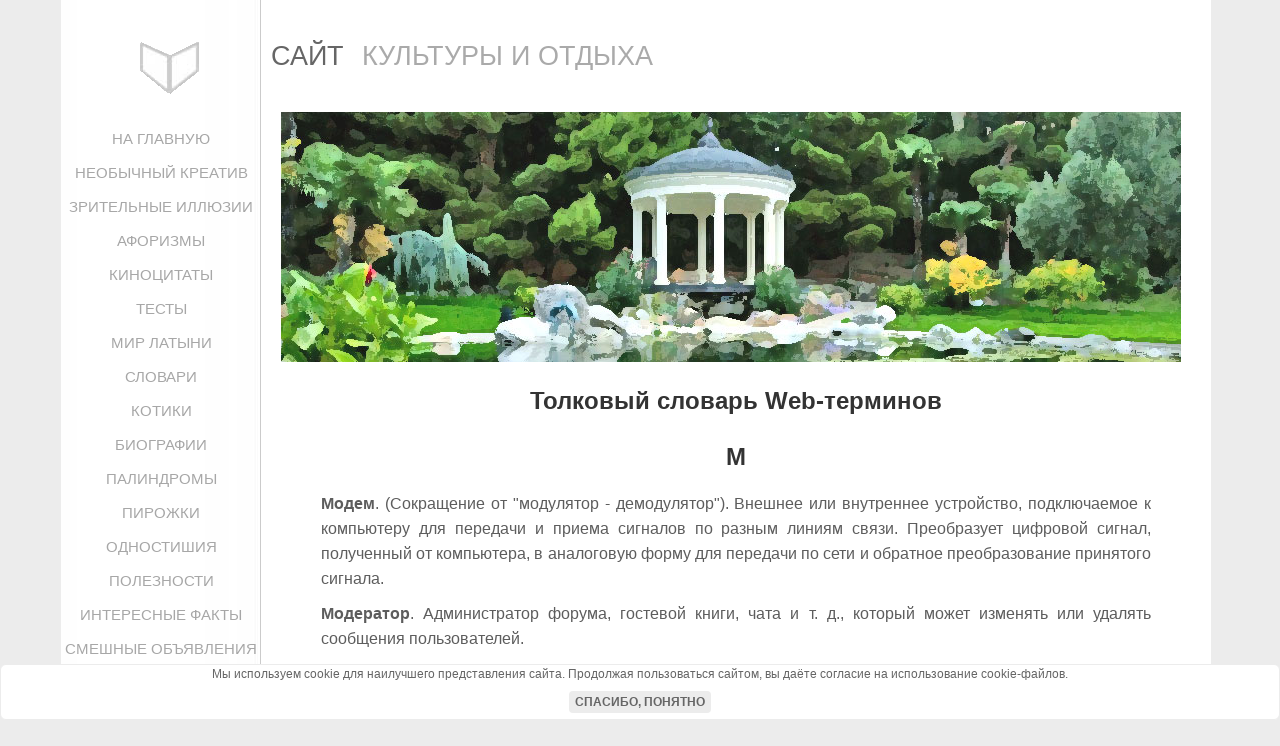

--- FILE ---
content_type: text/html; charset=Windows-1251
request_url: https://skio.ru/dict/dict-mr.php
body_size: 4158
content:
<!DOCTYPE html>
<html lang="ru">
<head>
<title>Толковый словарь Web-терминов - русских и английских. Буква M :: SKIO.RU - Сайт культуры и отдыха</title>
<meta NAME="Description" CONTENT="Web термины на букву M.">
<meta property="og:title" content="Толковый словарь Web-терминов - русских и английских. Буква M">
<meta property="og:description" content="Web термины на букву M.">
<meta property="og:image" content="//skio.ru/og/enc.jpg">
<meta property="og:type" content="article" />
<meta property="og:locale" content="ru_RU" />
<meta property="og:url" content="https://skio.ru/dict/dict-mr.php">
<link rel="canonical" href="https://skio.ru/dict/dict-mr.php"/>
<link rel="icon" href="//skio.ru/favicon.ico" type="image/x-icon"> 
<link rel="shortcut icon" href="//skio.ru/favicon.ico" type="image/x-icon">
<meta name="viewport" content="width=device-width, initial-scale=1.0">
<link rel="stylesheet" href="//skio.ru/style_common.css" type="text/css">
<link rel="stylesheet" href="//skio.ru/style_desktop.css" type="text/css" media="only screen and (min-width : 960px)">
<link rel="stylesheet" href="//skio.ru/style_mobile.css" type="text/css" media="only screen and (max-width : 960px)">
<meta http-equiv="Тип-содержимое" content="text/html; charset=windows-1251">
<script type="text/javascript" src="//skio.ru/menu.js"></script>
<!-- Global site tag (gtag.js) - Google Analytics -->
<script async src="https://www.googletagmanager.com/gtag/js?id=UA-103102161-5"></script>
<script>
  window.dataLayer = window.dataLayer || [];
  function gtag(){dataLayer.push(arguments);}
  gtag('js', new Date());

  gtag('config', 'UA-103102161-5');
</script>
<!-- SAPE RTB JS -->
<script
    async="async"
    src="https://cdn-rtb.sape.ru/rtb-b/js/012/2/130012.js"
    type="text/javascript">
</script>
<!-- SAPE RTB END -->
<!-- Yandex.RTB -->
<script>window.yaContextCb=window.yaContextCb||[]</script>
<script src="https://yandex.ru/ads/system/context.js" async></script>
<!-- Yandex.RTB R-A-1579303-6 -->
<script>window.yaContextCb.push(()=>{
  Ya.Context.AdvManager.render({
    type: 'floorAd',    
    blockId: 'R-A-1579303-6'
  })
})</script>
</head>
<body>
<ul id="cool-menu">
<li><a href="//skio.ru/">НА ГЛАВНУЮ</a></li>
<li><a href="//skio.ru/funpict/">НЕОБЫЧНЫЙ КРЕАТИВ</a></li>
<li><a href="//skio.ru/illusions/">ЗРИТЕЛЬНЫЕ ИЛЛЮЗИИ</a></li>
<li><a href="//skio.ru/quotes/">АФОРИЗМЫ</a></li>
<li><a href="//skio.ru/afofilms/">КИНОЦИТАТЫ</a></li>
<li><a href="//skio.ru/tests/">ТЕСТЫ</a></li>
<li><a href="//skio.ru/latin/">МИР ЛАТЫНИ</a></li>
<li><a href="//skio.ru/dict/">СЛОВАРИ</a></li>
<li><a href="//skio.ru/cats/">КОТИКИ</a></li>
<li><a href="//skio.ru/people/">БИОГРАФИИ</a></li>
<li><a href="//skio.ru/pal/a.php">ПАЛИНДРОМЫ</a></li>
<li><a href="//skio.ru/pirozhki/">ПИРОЖКИ</a></li>
<li><a href="//skio.ru/odnostih/">ОДНОСТИШИЯ</a></li>
<li><a href="//skio.ru/tools/">ПОЛЕЗНОСТИ</a></li>
<li><a href="//skio.ru/facts/fact1.php">ИНТЕРЕСНЫЕ ФАКТЫ</a></li>
<li><a href="//skio.ru/funnyad/1.php">СМЕШНЫЕ ОБЪЯВЛЕНИЯ</a></li>
 </ul>
<div id="wrap">
<img class="topleft" src="//skio.ru/wings.png" alt="Сайт культуры и отдыха">
<div class="head">САЙТ<span> КУЛЬТУРЫ И ОТДЫХА</span></div>
<div id="container">
<a id="cool-menu-toggle" href="#">Меню</a>
<div class="menu">
<ul>
<li><a href="//skio.ru/">НА ГЛАВНУЮ</a></li>
<li><a href="//skio.ru/funpict/">НЕОБЫЧНЫЙ КРЕАТИВ</a></li>
<li><a href="//skio.ru/illusions/">ЗРИТЕЛЬНЫЕ ИЛЛЮЗИИ</a></li>
<li><a href="//skio.ru/quotes/">АФОРИЗМЫ</a></li>
<li><a href="//skio.ru/afofilms/">КИНОЦИТАТЫ</a></li>
<li><a href="//skio.ru/tests/">ТЕСТЫ</a></li>
<li><a href="//skio.ru/latin/">МИР ЛАТЫНИ</a></li>
<li><a href="//skio.ru/dict/">СЛОВАРИ</a></li>
<li><a href="//skio.ru/cats/">КОТИКИ</a></li>
<li><a href="//skio.ru/people/">БИОГРАФИИ</a></li>
<li><a href="//skio.ru/pal/a.php">ПАЛИНДРОМЫ</a></li>
<li><a href="//skio.ru/pirozhki/">ПИРОЖКИ</a></li>
<li><a href="//skio.ru/odnostih/">ОДНОСТИШИЯ</a></li>
<li><a href="//skio.ru/tools/">ПОЛЕЗНОСТИ</a></li>
<li><a href="//skio.ru/facts/fact1.php">ИНТЕРЕСНЫЕ ФАКТЫ</a></li>
<li><a href="//skio.ru/funnyad/1.php">СМЕШНЫЕ ОБЪЯВЛЕНИЯ</a></li>
</ul>


<script type="text/javascript" src="//vk.com/js/api/openapi.js?145"></script>

<!-- VK Widget -->
<p class="center">Вы с нами?</p>
<div id="vk_groups"></div>
<script type="text/javascript">
VK.Widgets.Group("vk_groups", {mode: 3}, 131809826);
</script>

<div class="sidebar">
<!-- Yandex.RTB R-A-1579303-1 -->
<div id="yandex_rtb_R-A-1579303-1"></div>
<script>window.yaContextCb.push(()=>{
  Ya.Context.AdvManager.render({
    renderTo: 'yandex_rtb_R-A-1579303-1',
    blockId: 'R-A-1579303-1'
  })
})</script>
</div>	
	
</div>
<div class="main">
	
<h1>Толковый словарь Web-терминов<br><br>M</h1>
<div class="context">
<!-- Yandex.RTB R-A-1579303-4 -->
<div id="yandex_rtb_R-A-1579303-4"></div>
<script>window.yaContextCb.push(()=>{
  Ya.Context.AdvManager.render({
    renderTo: 'yandex_rtb_R-A-1579303-4',
    blockId: 'R-A-1579303-4'
  })
})</script>
</div>
<p><b>Модем</b>. (Сокращение от "модулятор - демодулятор"). Внешнее или внутреннее устройство, подключаемое к компьютеру для передачи и приема сигналов по разным линиям связи. Преобразует цифровой сигнал, полученный от компьютера, в аналоговую форму для передачи по сети и обратное преобразование принятого сигнала.</p>
<p><b>Модератор</b>. Администратор форума, гостевой книги,  чата и т. д., который может изменять или удалять сообщения пользователей.</p>
<p><b>Мультимедиа.</b> (англ. multimedia от лат. multum много и media, medium средоточие; средства). Взаимодействие визуальных и аудиоэффектов под управлением интерактивного программного обеспечения. В web обычно означает сочетание текста, звука и графики, анимации и видео.</p>
<div class="alphabet">
<p><a href="dict-aa.php">A</a> <a href="dict-ba.php">B</a> <a href="dict-ca.php">C</a> <a href="dict-da.php">D</a> <a href="dict-ea.php">E</a> <a href="dict-fa.php">F</a> <a href="dict-ga.php">G</a> <a href="dict-ha.php">H</a> <a href="dict-ia.php">I</a> <a href="dict-ja.php">J</a> <a href="dict-ka.php">K</a> <a href="dict-la.php">L</a> <a href="dict-ma.php">M</a> <a href="dict-na.php">N</a> <a href="dict-oa.php">O</a> <a href="dict-pa.php">P</a> <a href="dict-qa.php">Q</a> <a href="dict-ra.php">R</a> <a href="dict-sa.php">S</a> <a href="dict-ta.php">T</a> <a href="dict-ua.php">U</a> <a href="dict-va.php">V</a> <a href="dict-wa.php">W</a> <a href="dict-last3a.php">X Y Z</a>
</p>
<p><a href="dict-ar.php">А</a> <a href="dict-br.php">Б</a> <a href="dict-vr.php">В</a> <a href="dict-gr.php">Г</a> <a href="dict-dr.php">Д</a> <a href="dict-er.php">Е</a> <a href="dict-jr.php">Ж</a> <a href="dict-zr.php">З</a> <a href="dict-kr.php">К</a> <a href="dict-lr.php">Л</a> <a href="dict-mr.php">М</a> <a href="dict-nr.php">Н</a> <a href="dict-or.php">О</a> <a href="dict-pr.php">П</a> <a href="dict-rr.php">Р</a> <a href="dict-sr.php">С</a> <a href="dict-tr.php">Т</a> <a href="dict-ur.php">У</a> <a href="dict-fr.php">Ф</a> <a href="dict-hr.php">Х</a> <a href="dict-tsr.php">Ц</a> <a href="dict-4r.php">Ч</a> <a href="dict-shr.php">Ш Щ</a> <a href="dict-last3r.php">Э Ю Я</a>
</p>
</div><h2>Понравилось? Поделитесь с друзьями!</h2>
<script src="https://yastatic.net/share2/share.js"></script>
<div class="ya-share2" data-curtain data-size="l" data-shape="round" data-services="vkontakte,odnoklassniki,telegram,twitter,viber,whatsapp,moimir,lj"></div>
<br><br>
<!-- Yandex Native Ads C-A-1579303-5 -->
<div id="id-C-A-1579303-5"></div>
<script>window.yaContextCb.push(()=>{
  Ya.Context.AdvManager.renderWidget({
    renderTo: 'id-C-A-1579303-5',
    blockId: 'C-A-1579303-5'
  })
})</script>
</center>


<div class="clear50">&nbsp;</div>

<div class="footer">
<div class="footnav">

<h3>Новости сайта</h3>
<ul>
<li><a href="https://skio.ru/afofilms/kino64.php">Крылатые фразы из фильма «Экипаж» (1980)</a></li>
<li><a href="https://skio.ru/afofilms/kino63.php">Крылатые фразы из фильма «Гардемарины, вперёд!»</a></li>
<li><a href="https://skio.ru/pirozhki/pirozhki09.php">Про поэта Басё и про его кисё. Антология</a></li>
<li><a href="https://skio.ru/afofilms/kino4.php">Цитаты из фильма «Кавказская пленница, или Новые приключения Шурика»</a></li>
<li><a href="https://skio.ru/tests/">Психологические тесты</a></li>
</ul>

<div class="clearer">&nbsp;</div>
</div>
<div style="text-align:center;">&copy; 2006-2026 <a href="//skio.ru">Сайт культуры и отдыха</a><br>
<a href="//skio.ru/privacy.php">Политика конфиденциальности</a><br>
<a href="//skio.ru/feedback.php">Обратная связь</a><br>
<noindex>
<!--LiveInternet counter--><script type="text/javascript"><!--
document.write("<a href='//www.liveinternet.ru/click' "+
"target=_blank><img src='//counter.yadro.ru/hit?t16.2;r"+
escape(document.referrer)+((typeof(screen)=="undefined")?"":
";s"+screen.width+"*"+screen.height+"*"+(screen.colorDepth?
screen.colorDepth:screen.pixelDepth))+";u"+escape(document.URL)+
";"+Math.random()+
"' alt='' title='LiveInternet: показано число просмотров за 24"+
" часа, посетителей за 24 часа и за сегодня' "+
"border=0 width=88 height=31><\/a>")//--></script><!--/LiveInternet-->
&nbsp;
<!-- begin of Top100 code -->

<script id="top100Counter" type="text/javascript" src="//counter.rambler.ru/top100.jcn?2561861"></script>
<noscript>
<a href="//top100.rambler.ru/navi/2561861/">
<img src="//counter.rambler.ru/top100.cnt?2561861" alt="Rambler's Top100" border="0" />
</a>

</noscript>
<!-- end of Top100 code -->
</noindex>
</div>
</div>
</div>
</div>
</div>
<div class="cookie_notice">
Мы используем cookie для наилучшего представления сайта. Продолжая пользоваться сайтом, вы даёте согласие на использование cookie-файлов.
    <div>
        <a class="cookie_btn" id="cookie_close" href="#close">Спасибо, понятно</a>
    </div>
</div>
<script>
// функция возвращает cookie с именем name, если есть, если нет, то undefined    
function getCookie(name) {
    let matches = document.cookie.match(new RegExp(
    "(?:^|; )" + name.replace(/([\.$?*|{}\(\)\[\]\\\/\+^])/g, '\\$1') + "=([^;]*)"
    ));
    return matches ? decodeURIComponent(matches[1]) : undefined;
}
let cookiecook = getCookie("cookiecook"),
cookiewin = document.getElementsByClassName('cookie_notice')[0];    
// проверяем, есть ли у нас cookie, с которой мы не показываем окно и если нет, запускаем показ
if (cookiecook != "no") {
    // показываем    
    cookiewin.style.display="block"; 
    // закрываем по клику
    document.getElementById("cookie_close").addEventListener("click", function(){
        cookiewin.style.display="none";    
        // записываем cookie на 30 дней, с которой мы не показываем окно
        let date = new Date;
        date.setDate(date.getDate() + 30);    
        document.cookie = "cookiecook=no; path=/; expires=" + date.toUTCString();               
    });
}
</script>
</body>

</html>

--- FILE ---
content_type: text/css
request_url: https://skio.ru/style_desktop.css
body_size: 1157
content:
body {
	margin-left: 0;
	margin-top: 0;
	margin-bottom: 0;
}
	
#wrap {
	width: 1150px;
	margin: 0px auto;
	padding-top: 40px;
	background: #FFF url('1024bg.jpg') repeat-y left top;
}
	
img.topleft {
	margin-left:70px;
}
	
.head { 
	font: 400 1.7em 'lucida sans','lucida sans unicode','verdana',sans-serif;
	color: #666;
	margin-left: 210px;
	clear:right;x
}

#container {
	background: #FFF url('1024bg.jpg') repeat-y left top;
}

/* Desktop menu start */
.menu {
	float:left;
	width: 200px;
}

.menu ul {
	list-style: none;
	margin: 10px 0 10px 0px;
	padding: 0;
}
	
.menu  li {
	padding: 8px 0 8px 0px;
	text-align: center;
}

.menu  li a {
	padding: 0 0 0 0px;
	color: #A7A7A7;
	text-decoration: none;
	font: 400 0.95em 'lucida sans','lucida sans unicode','verdana',sans-serif;
}

.menu  li a:hover {
	color: #333;
}

#cool-menu-toggle {display:none;}
#cool-menu {display:none;}

/* Desktop menu end */
	
.main {
	margin: 0 20px 0 220px;
	padding: 260px 20px 50px;
	font-size:1em;
	background: #FFF url('//skio.ru/splash2.jpg') left top no-repeat;
	text-align: center;
}

.main p {
	font-size: 1em;
	line-height: 1.6em;
}

.main li {text-align: justify;}


ol {
	color: #444;
	font: 600 0.8em 'lucida sans','lucida sans unicode','verdana',sans-serif;
	margin: 5px 0;
}
 
ol span {
	font: 400 1.0em 'lucida sans','lucida sans unicode','verdana',sans-serif;
	color: #666;
	font-style: normal;
}

ol li {
	margin-left: 30px;
	padding: 4px 0
}

.sidebar {
		width: 200px;
		margin-top: 30px;
		font-size: 0.7em;
		text-align: center;
	}

.sidebar ul {
	list-style-type: none;
}
	
.sidebar li {
	text-align:center;
	margin-bottom: 5px;
	background: #E5E5E5 url('sidebar_corner.gif') no-repeat top right;
	border-bottom: 1px solid #DDD; border-left: 1px solid #DDD;
	padding: 8px;
}

.sidebar li a {
	text-decoration: none;
	display: block;
}

.sidebar li:hover {
	background-image: none;
	background-color: #DDD;
	border-bottom: 1px solid #aaa; border-left: 1px solid #aaa;
	color: #333;
}

.footer {width: 900px;}
	
form label {display:block;}

/* Desktop Local*/
.afo {flex-direction: raw;}
.afofilm {width: 600px;}
.alllistings {margin-left:20%; text-align:justify;}
.alllistings OL {font-size:larger; font-weight: lighter; line-height:180%;}
.alphabet {text-align: center; width: 750px; font-size: 14px; font-weight: bold; margin: 20px auto;  letter-spacing: 0.3em;}
.annot {font-size:14px; text-align: justify;}
.authorslist {width: 100%; text-align: center;}
.catlist P {padding-left:40px;}
.cytcontent {width:100%}
.cytlist {width: 300px; font-size: 0.9em;}
.funnyad {width: 700px;}
.illusiondescr {width:700px; text-align: center; margin:0px auto 50px; font-size: 14px;}
.kino {width: 100%;}
.kinoitems {width: 50%;}
.palindrom {font-size:16px;}
.pirozhki {margin: 20px auto; width: 300px;}
.pirozhki P {padding: 20px 0px; border-top: 1px dashed #5d5d5d; font-size:14px;}
.subtitle {font-size:13px; text-align:justify; margin-bottom: 20px;}
.subtitle IMG {margin: 0px 10px;}
.titlecomment {font-size:1.0em;}

.testframe {padding:5px; width: 90%; margin: 10px auto; border: none;}
.testform {margin-top:20px; background-color: #FFFFFF;}

--- FILE ---
content_type: application/javascript
request_url: https://skio.ru/menu.js
body_size: 488
content:
document.addEventListener('DOMContentLoaded', function(event) {
  
 var onTransitionEnd = function() {
 var body = document.body, page = document.getElementById('wrap');
  
 body.classList.remove('animating');
 body.classList.remove('left');
 body.classList.remove('right');
  
 body.classList.toggle('menu-visible');
  
 page.transitionend = 
 page.webkitTransitionEnd =
 page.otransitionend = 
 page.MSTransitionEnd = null;
 };
  
 // Run if toggle menu button was tapped or clicked
 document.getElementById('cool-menu-toggle').addEventListener('click', function(e) {
 e.preventDefault();
  
 var body = document.body, page = document.getElementById('wrap');
 
// When the toggle menu link is clicked, animation starts
 body.classList.add('animating');
  
 // Set direction of the animation
 body.classList.add(body.classList.contains('menu-visible') ? 'right' : 'left');
  
 // add event listeners for transition end event
 if (page.addEventListener) {
  page.addEventListener('transitionend', onTransitionEnd, false);
  page.addEventListener('webkitTransitionEnd', onTransitionEnd, false);
  page.addEventListener('otransitionend', onTransitionEnd, false);
  page.addEventListener('MSTransitionEnd', onTransitionEnd, false);
 } else {
  page.attachEvent('transitionend', onTransitionEnd);
  page.attachEvent('webkitTransitionEnd', onTransitionEnd);
  page.attachEvent('otransitionend', onTransitionEnd);
  page.attachEvent('MSTransitionEnd', onTransitionEnd);
 }
 });
});